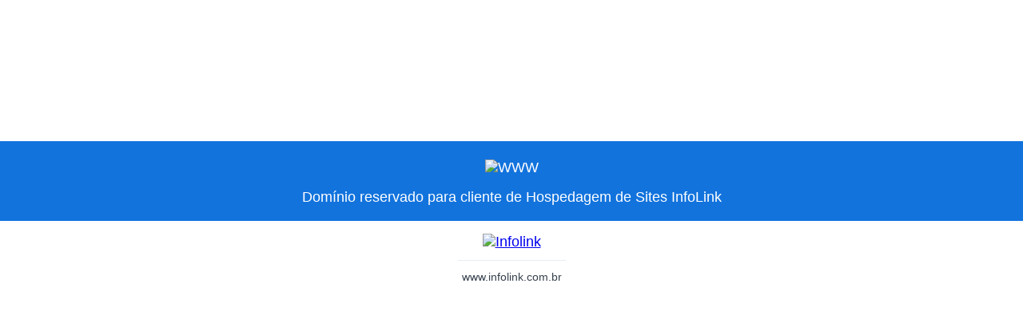

--- FILE ---
content_type: text/html
request_url: http://dnbturismo.com.br/
body_size: 1494
content:
<!doctype html>
<html lang="pt-BR">
<head>
	<meta charset="UTF-8">
	<title>Domínio Reservado | InfoLink Registro de Domínios e Hospedagem de Sites</title>
	<meta name="description" content="Domínio Reservado | InfoLink Registro de Domínios e Hospedagem de Sites">
	<style>
		*{
			margin:0;
			padding:0;
		}
		img{
			border: none;
		}
		#main{
			width:100%;
			height:280px;
			position: absolute;
			margin-top: -160px;
			top: 50%;
		}
		#main p{
			text-align: center;
			color: #fff;
			font-size: 18px;
			font-family: Arial;
		}
		.bg-blue{
			background: #1273dd;
			width:100%;
			height:100px;
			margin-top: -44px;
			margin-bottom: 16px;
		}
		.bg-blue p{
			padding-top: 60px;
		}
		#main .site-address{
			color: #36414d;
			font-size: 14px;
			border-top:1px solid #e8edf2;
			margin:12px auto 0 auto; 
			padding-top:12px; 
			width:135px;
		}
		#main .site-address a{
			color: #36414d;
			text-decoration: none;
		}
	</style>
</head>
<body>

	<div id="main">
		<p class="www">
			<img src="http://www.infolink.com.br/img/externas/www.png" alt="WWW">
		</p>
		<div class="bg-blue">
			<p>Domínio reservado para cliente de Hospedagem de Sites InfoLink</p>
		</div>
		<p>
			<a href="http://www.infolink.com.br/hospedagem">
				<img src="http://www.infolink.com.br/img/externas/logo-infolink.png" alt="Infolink">
			</a>
		</p>
		<p class="site-address">
			<a href="http://www.infolink.com.br/hospedagem">
				www.infolink.com.br
			</a>
		</p>
	</div>
	
</body>
</html>
